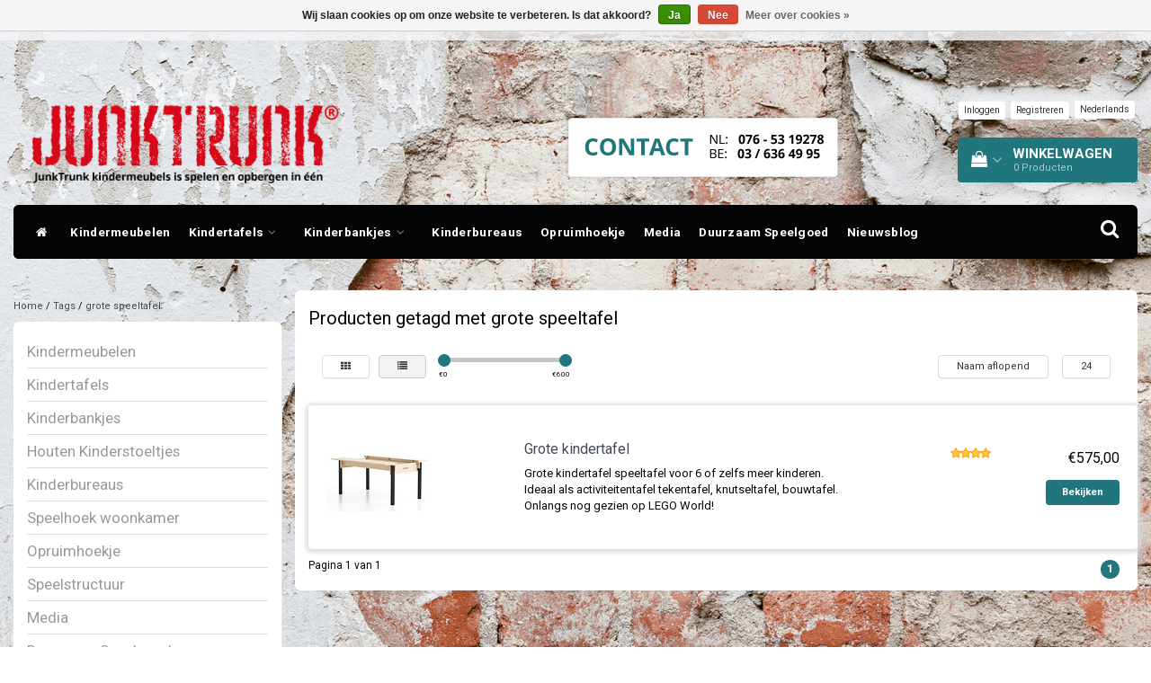

--- FILE ---
content_type: text/html;charset=utf-8
request_url: https://www.junktrunk.nl/tags/grote-speeltafel/?mode=list&sort=desc
body_size: 9370
content:
<!DOCTYPE html>
<html lang="nl">
  
  <head>
    <meta charset="utf-8"/>
<!-- [START] 'blocks/head.rain' -->
<!--

  (c) 2008-2026 Lightspeed Netherlands B.V.
  http://www.lightspeedhq.com
  Generated: 27-01-2026 @ 04:34:44

-->
<link rel="canonical" href="https://www.junktrunk.nl/tags/grote-speeltafel/"/>
<link rel="alternate" href="https://www.junktrunk.nl/index.rss" type="application/rss+xml" title="Nieuwe producten"/>
<link href="https://cdn.webshopapp.com/assets/cookielaw.css?2025-02-20" rel="stylesheet" type="text/css"/>
<meta name="robots" content="noodp,noydir"/>
<meta name="google-site-verification" content="nIzEu87gsX7eSXfeBdCNn1zKDt8lUulnAYbeK95ZrgY"/>
<meta property="og:url" content="https://www.junktrunk.nl/tags/grote-speeltafel/?source=facebook"/>
<meta property="og:site_name" content="JunkTrunk®"/>
<meta property="og:title" content="grote speeltafel"/>
<meta property="og:description" content="Houten design kindermeubels van JunkTrunk met  opberg mogelijkheid. Hippe en exclusieve meubels van blank hout voor een mooie woonkamer en speelkamer. Gratis ve"/>
<script>
<!-- Google tag (gtag.js) --> <script async
src="https://www.googletagmanager.com/gtag/js?id=AW-972375114"></script> <script>
window.dataLayer = window.dataLayer || []; function gtag(){dataLayer.push(arguments);}
gtag('js', new Date()); gtag('config', 'AW-972375114'); </script>
</script>
<!--[if lt IE 9]>
<script src="https://cdn.webshopapp.com/assets/html5shiv.js?2025-02-20"></script>
<![endif]-->
<!-- [END] 'blocks/head.rain' -->
    <title>grote speeltafel - JunkTrunk®</title>
    <meta name="description" content="Houten design kindermeubels van JunkTrunk met  opberg mogelijkheid. Hippe en exclusieve meubels van blank hout voor een mooie woonkamer en speelkamer. Gratis ve" />
    <meta name="keywords" content="grote, speeltafel" />
    <meta http-equiv="X-UA-Compatible" content="IE=edge">
    <meta name="viewport" content="width=device-width, initial-scale=1, maximum-scale=1">
    <meta name="apple-mobile-web-app-capable" content="yes">
    <meta name="apple-mobile-web-app-status-bar-style" content="black">
    <link rel="shortcut icon" href="https://cdn.webshopapp.com/shops/22660/themes/143531/assets/favicon.ico?20250702084621" type="image/x-icon" />   
    
    <link rel="stylesheet" href="//fonts.googleapis.com/css?family=Roboto:300,400,700" type="text/css"/>    
    <link rel="stylesheet" href="//maxcdn.bootstrapcdn.com/font-awesome/4.6.1/css/font-awesome.min.css">    
    <link rel="stylesheet" href="https://cdn.webshopapp.com/assets/gui-2-0.css?2025-02-20" />
    <link rel="stylesheet" href="https://cdn.webshopapp.com/assets/gui-responsive-2-0.css?2025-02-20" />
    <link rel="stylesheet" href="https://cdn.webshopapp.com/assets/jquery-fancybox-2-1-4.css?2025-02-20" />
    <link rel="stylesheet" href="https://cdn.webshopapp.com/assets/jquery-fancybox-2-1-4-thumbs.css?2025-02-20" />
    <link rel="stylesheet" href="https://cdn.webshopapp.com/shops/22660/themes/143531/assets/bootstrap-min.css?20260101093338" />
    <link rel="stylesheet" href="https://cdn.webshopapp.com/shops/22660/themes/143531/assets/navigatie.css?20260101093338" />
    <link rel="stylesheet" href="https://cdn.webshopapp.com/shops/22660/themes/143531/assets/stylesheet.css?20260101093338" />
    <link rel="stylesheet" href="https://cdn.webshopapp.com/shops/22660/themes/143531/assets/settings.css?20260101093338" />
    <link rel="stylesheet" href="https://cdn.webshopapp.com/shops/22660/themes/143531/assets/custom.css?20260101093338" />
    
    <script src="https://cdn.webshopapp.com/assets/jquery-1-9-1.js?2025-02-20"></script>
    <script src="https://cdn.webshopapp.com/assets/gui.js?2025-02-20"></script>    
        <script type="text/javascript" src="//cdnjs.cloudflare.com/ajax/libs/gsap/1.11.4/TweenMax.min.js"></script>
        <script type="text/javascript" src="https://cdn.webshopapp.com/shops/22660/themes/143531/assets/owl-carousel-min.js?20260101093338"></script>
            <!-- HTML5 Shim and Respond.js IE8 support of HTML5 elements and media queries -->
    <!--[if lt IE 9]>
    <script src="//oss.maxcdn.com/html5shiv/3.7.2/html5shiv.min.js"></script>
    <script src="//oss.maxcdn.com/respond/1.4.2/respond.min.js"></script>
    <![endif]-->
    
 
    <script src="//widget.thuiswinkel.org/script.js?id=MTU1NS0x"></script>
  </head>
  
  <body>
 
    <!-- USPS -->
    <div class="fixedusps usps hidden-xs">
 <div class="container-fluid">
  
  <ul>
                
                                        
                <li class="col-xs-6 col-sm-6 col-ms-4 col-md-4 col-lg-3 nopadding">
      <i class="fa fa-check" aria-hidden="true"></i> <a href="https://www.junktrunk.nl/service/shipping-returns/" title="Gratis verzending in Nederland en België">Gratis verzending in Nederland en België</a></li>
        
                
                <li class="col-xs-6 col-sm-6 col-ms-4 col-md-4 col-lg-3 nopadding">
      <i class="fa fa-check" aria-hidden="true"></i> <a href="https://www.junktrunk.nl/service/payment-methods/" title="Afrekenen in veilige omgeving">Afrekenen in veilige omgeving</a></li>
        
                <li class="col-xs-6 col-sm-6 col-ms-4 col-md-4 col-lg-3 nopadding">
      <i class="fa fa-check" aria-hidden="true"></i> <a href="https://www.junktrunk.nl/service/payment-methods/" title="Direct uit voorraad leverbaar">Direct uit voorraad leverbaar</a></li>
        
      </ul>
  
</div>
</div><!--usps-->
 
    <!-- /USPS -->
    
    <!-- REMARKETING TAG -->
        <!-- /REMARKETING TAG -->
    
    <!-- HEADER -->
    <header class="usp usppadding" data-spy="scroll">
  <div class="container-fluid">
    
    <div class="col-xs-12 col-sm-4 col-md-3 col-lg-4">
      <div class="logo">
        <a href="https://www.junktrunk.nl/" title="Houten design kindermeubels - hip kindermeubilair om te spelen">
          <img src="https://cdn.webshopapp.com/shops/22660/themes/143531/assets/logo.png?20250702084621" alt="Houten design kindermeubels - hip kindermeubilair om te spelen" /> 
        </a>
      </div>
    </div>
   <div class="col-sm-5 col-ms-8 col-md-6 col-lg-5 header-info hidden-xs">
     <a href="https://www.thuiswinkel.org/leden/junktrunk/certificaat?_ga=2.68512724.472281355.1528793670-1793855599.1494227307" target="blank" class="pull-right"><img src="https://cdn.webshopapp.com/shops/22660/themes/143531/assets/tw-waarborg.png?20260101093338" width="135" class="tw-img"></a> <a href="https://www.junktrunk.nl/service/" class="pull-right"><img src="https://cdn.webshopapp.com/shops/22660/themes/143531/assets/contact.png?20260101093338"></a>    
   </div>
    <div class="col-md-3 paddingmd hidden-xs hidden-sm nopaddingr pull-right">
      <div class="pull-right text-right">            
        <ul class="header-links">
                    <li><a class="btn btn-xxs btn-default" href="https://www.junktrunk.nl/account/" title="Mijn account">Inloggen </a></li>
          <li><a class="btn btn-xxs btn-default" href="https://www.junktrunk.nl/account/register/" title="Registreren">Registreren </a></li>
                              
          
                  
<li class="btn-group">
  <button type="button" class="dropdown-toggle" data-toggle="dropdown">Nederlands <span class="caret"></span></button>
  <ul class="dropdown-menu languages" role="menu">
        <li><a href="https://www.junktrunk.nl/go/category/" title="Nederlands"><span class="flag nl"></span> Nederlands</a></li>
      </ul>
</li>                 </ul>   
        
         <div id="cartContainer" class=" sticky-usp cart-container top hidden-xs hidden-sm">
          <a href="https://www.junktrunk.nl/cart/" title="Mijn winkelwagen" class="cart">
            <i class="fa fa-shopping-bag" aria-hidden="true"></i> <strong>Winkelwagen</strong> <i class="fa fa-angle-down" aria-hidden="true"></i> <br />
            <span class="cart-total-quantity">0</span><span class="productcart">Producten</span>           </a>
          <div class="view-cart col-md-3">
            
            <div class="total">
              Totaalbedrag:<span class="pull-right"><strong>€0,00</strong></span>
              <div class="price-tax">Incl. btw               </div>
              <a href="https://www.junktrunk.nl/cart/" class="btn btn-md btn-icon btn-view">Bestellen <i class="fa fa-shopping-cart" aria-hidden="true"></i></a>
            </div>
            <div class="cartbridge"></div>
          </div>
          <div class="cartshadow"></div>
                    <div class="cartshadowusp"></div>
                  </div>     
        
      </div><!-- header-select -->
    </div><!-- col-md-3 -->

  <nav class="col-xs-12 menu2laags navbar navbar-fixed-top yamm nopadding stickyusps" id="stickynav">
  <div class="navbar-header">
    <button type="button" class="navbar-toggle collapsed" data-toggle="collapse" data-target="#navbar" aria-expanded="false" aria-controls="navbar">
      <span class="sr-only">Toggle navigation</span><span class="icon-bar"></span><span class="icon-bar"></span><span class="icon-bar"></span>
    </button>
  </div>
  <div class="searchmobile">
    <form class="navbar-form" role="search" action="https://www.junktrunk.nl/search/" method="get" id="form_search3">
      <div class="input-group">
        <input type="text" class="form-control" autocomplete="off" placeholder="Zoeken" name="q" id="srch-3">
        <div class="input-group-btn">
          <button class="btn btn-search" type="submit" title="Zoeken" onclick="$('#form_search3').submit();"><span class="glyphicon glyphicon-search"></span>
          </button>
        </div>
      </div>
    </form>
  </div>     
  
  <div id="navbar" class="collapse navbar-collapse">
        <ul class="nav navbar-nav">            
      <li class="home-nav hidden-xs hidden-sm"><a href="https://www.junktrunk.nl/" title="Home"><i class="fa fa-home" aria-hidden="true"></i></a></li>
            
            <li class=""> 
        <a title="Kindermeubelen" href="https://www.junktrunk.nl/kindermeubelen/"> Kindermeubelen </a>
              
              </li>
                    
            <li class=" dropdown yamm-fw"> 
        <span class="togglesub dropdown-toggle" data-toggle="dropdown" role="button" aria-expanded="false"><i class="fa fa-plus" aria-hidden="true"></i></span><a title="Kindertafels" href="https://www.junktrunk.nl/kindertafels/"> Kindertafels <i class="fa fa-angle-down hidden-xs hidden-sm" aria-hidden="true"></i></a>
              
                <ul class="dropdown-menu" role="menu">
          <li class="grid-demo"> 
            <div class="row column">  
                            <div class="item">
                <a title="Kindertafel en Stoelen" href="https://www.junktrunk.nl/kindertafels/kindertafel-en-stoelen/" class="subtitel">Kindertafel en Stoelen</a>
                <ul class="list-unstyled" >
                    
                </ul>
              </div>
                            <div class="item">
                <a title="Kindertafel met banken" href="https://www.junktrunk.nl/kindertafels/kindertafel-met-banken/" class="subtitel">Kindertafel met banken</a>
                <ul class="list-unstyled" >
                    
                </ul>
              </div>
                          </div>
          </li> 
        </ul>
              </li>
                    
            <li class=" dropdown yamm-fw"> 
        <span class="togglesub dropdown-toggle" data-toggle="dropdown" role="button" aria-expanded="false"><i class="fa fa-plus" aria-hidden="true"></i></span><a title="Kinderbankjes" href="https://www.junktrunk.nl/kinderbankjes/"> Kinderbankjes <i class="fa fa-angle-down hidden-xs hidden-sm" aria-hidden="true"></i></a>
              
                <ul class="dropdown-menu" role="menu">
          <li class="grid-demo"> 
            <div class="row column">  
                            <div class="item">
                <a title="Houten Kinderbankjes" href="https://www.junktrunk.nl/kinderbankjes/houten-kinderbankjes/" class="subtitel">Houten Kinderbankjes</a>
                <ul class="list-unstyled" >
                    
                </ul>
              </div>
                            <div class="item">
                <a title="Opbergbankjes" href="https://www.junktrunk.nl/kinderbankjes/opbergbankjes/" class="subtitel">Opbergbankjes</a>
                <ul class="list-unstyled" >
                    
                </ul>
              </div>
                          </div>
          </li> 
        </ul>
              </li>
                    
                  
            <li class=""> 
        <a title="Kinderbureaus" href="https://www.junktrunk.nl/kinderbureaus/"> Kinderbureaus </a>
              
              </li>
                    
                  
            <li class=""> 
        <a title="Opruimhoekje" href="https://www.junktrunk.nl/opruimhoekje/"> Opruimhoekje </a>
              
              </li>
                    
                  
            <li class=""> 
        <a title="Media" href="https://www.junktrunk.nl/media/"> Media </a>
              
              </li>
                    
            <li class=""> 
        <a title="Duurzaam Speelgoed" href="https://www.junktrunk.nl/duurzaam-speelgoed/"> Duurzaam Speelgoed </a>
              
              </li>
                                 <li class=""><a href="https://www.junktrunk.nl/blogs/nieuwsblog/">Nieuwsblog</a></li>
           </ul> 
           
    <div class="stickysearch">
      <i class="fa fa-search" aria-hidden="true"></i>
    </div>
    <!-- stickysearch -->
    
    <div class="view-search hidden">
      <form class="navbar-form" role="search" action="https://www.junktrunk.nl/search/" method="get" id="form_search">
        <div class="input-group">
          <input type="text" class="form-control" autocomplete="off" placeholder="Zoeken" name="q" id="srch">
          <div class="input-group-btn">
            <button class="btn btn-search" type="submit" title="Zoeken" onclick="$('#form_search').submit();">
              <i class="fa fa-search" aria-hidden="true"></i>
            </button>
          </div>
        </div>
        <div class="autocomplete">
          <div class="products-livesearch"></div>
          <div class="more">
            <a href="#">Bekijk alle resultaten <span>(0)</span></a>
          </div><!--more-->
          <div class="notfound">Geen producten gevonden...</div>
        </div><!--autocomplete-->
      </form>
    </div>
  </div><!--/.nav-collapse -->
</nav>
<div class="nav-arrow text-center paddingsm"><i class="fa fa-chevron-down" aria-hidden="true"></i></div>

    
  </div>
</header>     
    <!-- /HEADER -->
    
    <!-- MESSAGES -->
        <!-- /MESSAGES -->
    
    <div class="container-fluid">
  
  <!-- SIDEBAR -->
  <div class="col-xs-12 col-md-3 nopaddingl">      
    <!-- CATEGORY BANNER -->
    <div class="categorybanner hidden-xs hidden-sm">
                          
    </div>
    <!-- /CATEGORY BANNER -->
    
    <div class="col-xs-12 breadcrumbsmobile paddingsm hidden-xs">
        <a href="https://www.junktrunk.nl/" title="Home">Home</a>
         / <a href="https://www.junktrunk.nl/tags/">Tags</a> / <a href="https://www.junktrunk.nl/tags/grote-speeltafel/">grote speeltafel</a>      </div>
    
    <div class="col-xs-12 hidden-xs hidden-sm sidebar white roundcorners shadow paddinground margtopxl">                     
        <form action="https://www.junktrunk.nl/tags/grote-speeltafel/" method="get" id="filter_form">
  
      
  </form>  

<ul>
    <li><a href="https://www.junktrunk.nl/kindermeubelen/" title="Kindermeubelen" >Kindermeubelen </a>
      </li>
    <li><a href="https://www.junktrunk.nl/kindertafels/" title="Kindertafels" >Kindertafels </a>
      </li>
    <li><a href="https://www.junktrunk.nl/kinderbankjes/" title="Kinderbankjes" >Kinderbankjes </a>
      </li>
    <li><a href="https://www.junktrunk.nl/houten-kinderstoeltjes/" title="Houten Kinderstoeltjes" >Houten Kinderstoeltjes </a>
      </li>
    <li><a href="https://www.junktrunk.nl/kinderbureaus/" title="Kinderbureaus" >Kinderbureaus </a>
      </li>
    <li><a href="https://www.junktrunk.nl/speelhoek-woonkamer/" title="Speelhoek woonkamer" >Speelhoek woonkamer </a>
      </li>
    <li><a href="https://www.junktrunk.nl/opruimhoekje/" title="Opruimhoekje" >Opruimhoekje </a>
      </li>
    <li><a href="https://www.junktrunk.nl/speelstructuur/" title="Speelstructuur" >Speelstructuur </a>
      </li>
    <li><a href="https://www.junktrunk.nl/media/" title="Media" >Media </a>
      </li>
    <li><a href="https://www.junktrunk.nl/duurzaam-speelgoed/" title="Duurzaam Speelgoed" >Duurzaam Speelgoed </a>
      </li>
  </ul>

<div class="paddingmd text-center">
	<img src="https://cdn.webshopapp.com/shops/22660/themes/143531/assets/stamp.png?20260101093338"><br /><br />
</div>


<div class="text-center">
      <a href="http://junktrunknl.webshopapp.com/service/shipping-returns/" title="Gratis verzending">
        <img src="https://static.webshopapp.com/shops/022660/files/008089028/gratis-verzending.png" class="hallmark" alt="Gratis verzending" title="Gratis verzending"/>
      </a>
        <a href="http://junktrunknl.webshopapp.com/service/shipping-returns/" title="Niet goed, geld terug">
        <img src="https://static.webshopapp.com/shops/022660/files/008088970/niet-goed-geld-terug.png" class="hallmark" alt="Niet goed, geld terug" title="Niet goed, geld terug"/>
      </a>
        <a href="http://junktrunknl.webshopapp.com/service/shipping-returns/" title="14 dagen bedenktijd">
        <img src="https://static.webshopapp.com/shops/022660/files/147552833/14-dagen-bedenktijd.png" class="hallmark" alt="14 dagen bedenktijd" title="14 dagen bedenktijd"/>
      </a>
    </div>

    <h3>Recent bekeken <a href="https://www.junktrunk.nl/recent/clear/" title="Wissen" class="text-right small">Wissen</a></h3>
        
    
    
    </div>
  </div>  
  <!-- /SIDEBAR -->
  
  <!-- COLLECTION -->
  <div class="col-md-9 category white roundcorners">         
          
        <!-- TITLE + BREADCRUMBS MOBILE-->     
        <div class="col-xs-12 nopadding"><h1>Producten getagd met grote speeltafel</h1></div>
           
    <!-- /TITLE + BREADCRUMBS MOBILE-->
       
  
  <!-- FILTERS -->      
  <div class="filter-collection margtop">  
        <!-- FILTER MAX / MIN -->        
    <div class="col-md-6 col-sm-6 hidden-xs">
      <a href="https://www.junktrunk.nl/tags/grote-speeltafel/?sort=desc" class="btn btn-xs btn-default pull-left">
        <i class="fa fa-th" aria-hidden="true"></i>
      </a>
      <a href="https://www.junktrunk.nl/tags/grote-speeltafel/?mode=list&amp;sort=desc" class="btn btn-xs btn-default active pull-left" style="margin-left:10px;">
        <i class="fa fa-list" aria-hidden="true"></i>
      </a>
      <form action="https://www.junktrunk.nl/tags/grote-speeltafel/" method="get" id="filter_form4" class="hidden-xs pull-left">
        <input type="hidden" name="mode" value="list" id="filter_form_mode" />
        <input type="hidden" name="limit" value="24" id="filter_form_limit" />
        <input type="hidden" name="sort" value="desc" id="filter_form_sort" />
        <input type="hidden" name="max" value="600" id="filter_form_max" />
        <input type="hidden" name="min" value="0" id="filter_form_min" />
        <div class="sidebar-filter">
          <div class="sidebar-filter-slider">
            <div id="collection-filter-price" class=""></div>
          </div>
          <div class="sidebar-filter-range clearfix">
            <div class="min">€<span>0</span></div>
            <div class="max">€<span>600</span></div>
          </div>
        </div>
      </form>
    </div>
    <!-- /FILTER MAX / MIN -->
    
    <!-- BRAND / SORT / LIMIT -->
    <div class="col-md-6 col-sm-6 hidden-xs">
      <div class="pull-right">
        
          
        
        <!-- SORT -->
        <div class="btn-group paddingrmd">
          <button type="button" class="btn btn-xs btn-default dropdown-toggle btn-pop" data-toggle="dropdown">Naam aflopend <span class="caret"></span>
          </button>
          <ul class="dropdown-menu" role="menu">
                        <li><a href="https://www.junktrunk.nl/tags/grote-speeltafel/?mode=list&amp;sort=popular" title="Meest bekeken">Meest bekeken</a></li>
                        <li><a href="https://www.junktrunk.nl/tags/grote-speeltafel/?mode=list&amp;sort=newest" title="Nieuwste producten">Nieuwste producten</a></li>
                        <li><a href="https://www.junktrunk.nl/tags/grote-speeltafel/?mode=list" title="Laagste prijs">Laagste prijs</a></li>
                        <li><a href="https://www.junktrunk.nl/tags/grote-speeltafel/?mode=list&amp;sort=highest" title="Hoogste prijs">Hoogste prijs</a></li>
                        <li><a href="https://www.junktrunk.nl/tags/grote-speeltafel/?mode=list&amp;sort=asc" title="Naam oplopend">Naam oplopend</a></li>
                        <li><a href="https://www.junktrunk.nl/tags/grote-speeltafel/?mode=list&amp;sort=desc" title="Naam aflopend">Naam aflopend</a></li>
                      </ul>
        </div>
        <!-- /SORT -->
        
        <!-- LIMIT -->
        <div class="btn-group hidden-xs">
          <button type="button" class="btn btn-xs btn-default dropdown-toggle" data-toggle="dropdown">24 <span class="caret"></span></button>
          <ul class="dropdown-menu" role="menu">
                        <li><a href="https://www.junktrunk.nl/tags/grote-speeltafel/?limit=6&amp;mode=list&amp;sort=desc" title="6">6 </a></li>
                        <li><a href="https://www.junktrunk.nl/tags/grote-speeltafel/?limit=12&amp;mode=list&amp;sort=desc" title="12">12 </a></li>
                        <li><a href="https://www.junktrunk.nl/tags/grote-speeltafel/?mode=list&amp;sort=desc" title="24">24 </a></li>
                        <li><a href="https://www.junktrunk.nl/tags/grote-speeltafel/?limit=36&amp;mode=list&amp;sort=desc" title="36">36 </a></li>
                      </ul>
        </div>
        <!-- /LIMIT -->
        
      </div>         
    </div>
    <!-- BRAND / SORT / LIMIT -->
    
  </div>
  <!-- /FILTERS -->      
  
  
  <!-- PRODUCTS -->
  <div class="col-md-12 col-xs-12 white roundcorners paddingtop collection clearfix">
      
  <div class="col-md-12 white shopnow-products"></div>
  <div class="col-md-12 popup-products"></div>
  
    
  <div class="list">
        <div class="productWrapper clearfix">
      <div class="col-xs-12">
              </div>
      <div class="product product-4526546  clearfix" data-productlink="https://www.junktrunk.nl/grote-kindertafel.html">
        
        <div class="col-md-3 product-popup-image paddingsm">
          
          <div class="icons">
            <a href="https://www.junktrunk.nl/account/wishlistAdd/4526546/" title="Aan verlanglijst toevoegen"><i class="fa fa-heart-o" aria-hidden="true"></i></a>            <a href="https://www.junktrunk.nl/compare/add/8009328/"  title="Toevoegen om te vergelijken" class="col-sm-offset-1"><i class="fa fa-exchange"></i></a>             
          </div>
          
          <a href="https://www.junktrunk.nl/grote-kindertafel.html" title="Grote kindertafel" class="product-image">          
                        <img src="https://cdn.webshopapp.com/shops/22660/files/356177773/120x120x2/grote-kindertafel.jpg" alt="Grote kindertafel" class="featured" />
                      
          </a>
        </div><!-- col-md-4 -->
        
        <div class="col-md-5 paddingsm">
          <div class="description">
            <a href="https://www.junktrunk.nl/grote-kindertafel.html" title="Grote kindertafel"><h2>Grote kindertafel</h2></a>
            Grote kindertafel speeltafel voor 6 of zelfs meer kinderen. Ideaal als activiteitentafel tekentafel, knutseltafel, bouwtafel. Onlangs nog gezien op LEGO World!
          </div>
        </div>
        <div class="col-md-4 paddingmd">
          <div class="productspecs">
                        
            <span class="price">€575,00    
                
            </span>         
            
                    
            
                        
            
<form action="https://www.junktrunk.nl/cart/add/8009328/" class="product_configure_form" method="post">
    <a class="btn btn-view btn-sm hidden-xs" title="Bekijken" href="https://www.junktrunk.nl/grote-kindertafel.html">Bekijken</a>
          
</form>      
<div class="meerinfo-btn-wrapper"><a class="btn btn-view btn-sm visible-xs" title="Bekijken" href="https://www.junktrunk.nl/grote-kindertafel.html">Bekijken</a></div>



 
<div class="stars-holder">
  <div class="stars col-xs-12">
    <i class="fa fa-star"></i><i class="fa fa-star"></i><i class="fa fa-star"></i><i class="fa fa-star"></i>  </div>
  <div class="stars-o col-xs-12">
     <i class="fa fa-star-o"></i><i class="fa fa-star-o"></i><i class="fa fa-star-o"></i><i class="fa fa-star-o"></i>  </div>
</div>
            
          </div><!-- productspecs -->
        </div><!-- col-md-3 -->
      </div><!-- product-->
    </div><!-- productWrapper-->
        
      
  </div>
  
      </div> 
  <!-- /PRODUCTS -->
  
  <!-- PAGINATION-->     
  <div class="category-pagination clearfix">
        <div class="col-sm-5 nopadding hidden-xs">Pagina 1 van 1</div>
    <div class="col-sm-7 col-xs-12 nopadding pull-right ">
      <ul class="pagination text-center pull-right">      
                                <li class="number active"><a href="https://www.junktrunk.nl/tags/grote-speeltafel/?mode=list&amp;sort=desc" rel="next">1</a></li>
                              </ul>
    </div>
  </div>
  <!-- /PAGINATION-->
  
  <!-- TITLE + CONTENT-->
    
</div>
<!-- /COLLECTION -->


<script type="text/javascript">
  jQuery('.nav-tabs').append('<li class="slide-line"></li>');
  // animate slide-line on click
  jQuery(document).on('click', '.nav-tabs li a', function () {
    var $this = jQuery(this),
        offset = $this.offset(),
        //find the offset of the wrapping div  
        offsetBody = jQuery('.nav-tabs').offset();
    // GSAP animate to clicked menu item
    TweenMax.to(jQuery('.nav-tabs .slide-line'), 0.45, {
      css:{
        width: $this.outerWidth()+'px',
        left: (offset.left-offsetBody.left)+'px'
      },
      ease:Power2.easeInOut
    });              
    return false;
  });
  jQuery('.nav-tabs > li a').first().trigger("click");
</script>
<script type="text/javascript">
  $(function(){
    $('#filter_form input, #filter_form select, #filter_form2 input, #filter_form2 select, #filter_form3 input, #filter_form3 select, #filter_form4 input, #filter_form4 select').change(function(){
      $(this).closest('form').submit();
    });
    $("#collection-filter-price").slider({
      range: true,
      min: 0,
                                         max: 600,
                                         values: [0, 600],
                                         step: 1,
                                         slide: function( event, ui){
      $('.sidebar-filter-range .min span').html(ui.values[0]);
    $('.sidebar-filter-range .max span').html(ui.values[1]);
    
    $('#filter_form_min').val(ui.values[0]);
    $('#filter_form_max').val(ui.values[1]);
  },
    stop: function(event, ui){
    $('#filter_form4').submit();
  }
    });
  });  
</script>

<script type="text/javascript">
/*
 * V1.2 - Date 20-11-2015 *Verbeteringen voor HTTPS
 *
 * Changelog
 * 1.1.1 - Date 26-05-2015 - ??
 * 1.1 - Date 22-05-2015 - ??
 */
$(document).ready(function () {
  productCatalogExtras();
});

function productCatalogExtras() {
  $('.productWrapper').each(function(){
    var curProduct = this;
    var productUrl = $('.product', this).data('productlink');
      if (productUrl) {
        if (window.location.protocol == "https:") {
          productUrl = productUrl.replace('https://www.junktrunk.nl/', 'https://www.junktrunk.nl/');
      }      
      var ajaxUrl = productUrl.replace('.html','.ajax');
      var jsonUrl = productUrl.replace('.html','.html?format=json');
      $.get(jsonUrl, function(data) {
        var dataProduct = data.product;
        
        var hideDirectOrderLink = false;
        
       
        
                  
          var productReview = dataProduct.score;
          var productReviewResult = +(productReview * 100).toFixed(8);
          var scoreHTML = '<p class="stars"><span class="stars-percent" style="width: '+productReviewResult+'%"></span> </p>';
          $('.score',curProduct).html(scoreHTML);
          
                   
         
          
          var stockHTML = '<dl class="stockalign">';
          stockHTML += '<dt class="nopadding nomargin hidden">Beschikbaarheid:</dt>';
         
      if ((dataProduct.stock.on_stock == false) && (dataProduct.stock.track == true)) {
            stockHTML += '<dd class="nopadding out_of_stock" itemprop="availability" content="out_of_stock"><i class="fa fa-ban" aria-hidden="true"></i> Niet op voorraad</dd>';
        
              } else if ((dataProduct.stock.available == true) && (dataProduct.stock.on_stock == false) && (dataProduct.stock.track == true) && (dataProduct.stock.allow_outofstock_sale == true)) {
            stockHTML += '<dd class="nopadding in_stock" itemprop="availability" content="in_stock"><i class="fa fa-check-circle" aria-hidden="true"></i> Leverbaar</dd>';
                        stockHTML += '</dd>';
        
          } else if ((dataProduct.stock.available == true) && (dataProduct.stock.on_stock == false) && (dataProduct.stock.track == false) && (dataProduct.stock.allow_outofstock_sale == true)) {
            stockHTML += '<dd class="nopadding in_stock" itemprop="availability" content="out_of_stock"><i class="fa fa-check-circle" aria-hidden="true"></i> Leverbaar</dd>';
               
              
          } else if (dataProduct.stock.on_stock == true) {
            stockHTML += '<dd class="nopadding in_stock" itemprop="availability" content="in_stock"><i class="fa fa-check-circle" aria-hidden="true"></i> Op voorraad';
                        stockHTML += '</dd>';
                                  
             
          } else if ((dataProduct.stock.available == true) && (dataProduct.stock.allow_outofstock_sale == true)) {
            stockHTML += '<dd class="nopadding in_stock" itemprop="availability" content="in_stock"><i class="fa fa-check-circle" aria-hidden="true"></i> Leverbaar</dd>';            
                         
          } else if ((dataProduct.stock.on_stock == false) && (dataProduct.stock.track == false)) {
            stockHTML += '<dd class="nopadding out_of_stock" itemprop="availability" content="out_of_stock"><i class="fa fa-ban" aria-hidden="true"></i> Niet op voorraad</dd>';

        
          }   
          stockHTML += '</dl>';
        
          $('.price-holder', curProduct).before(stockHTML);
              });
    }
  });
}
</script></div>    
    <!-- FOOTER -->
    

<div class="footer-socials paddingxs">
  <div class="container-fluid">
    <div class="col-xs-12 col-md-12 nopadding hidden-xs">     
                                              </div>
    <div class="col-xs-12 col-sm-6 visible-xs visible-sm nopadding">
      <a href="https://www.junktrunk.nl/service/payment-methods/" title="Betaalmethoden">
                <img src="https://cdn.webshopapp.com/assets/icon-payment-invoice.png?2025-02-20" alt="Invoice" class="img-payments"  />
              </a>
    </div>
  </div>
</div>

<footer class="paddingsm footer">
  <div class="container-fluid">
    <div class="col-xs-12 col-sm-4 col-md-3 nopadding">
      <h4>Contactgegevens</h4>
      JunkTrunk®      <br/>Laan van Brabant 24      <br/>4701BK   ROOSENDAAL      <br/><a href="/cdn-cgi/l/email-protection#98f1f6fef7d8f2edf6f3eceaedf6f3b6f6f4"><span class="__cf_email__" data-cfemail="751c1b131a351f001b1e0107001b1e5b1b19">[email&#160;protected]</span></a>      <br/>076 - 5319278      <br />
      <br/>KvK nummer: 67706517      <br/>BTW nummer: NL857.140.942.B.01      <div class="payments hidden-xs hidden-sm">
        <a href="https://www.junktrunk.nl/service/payment-methods/" title="Betaalmethoden">
                    <img src="https://cdn.webshopapp.com/assets/icon-payment-invoice.png?2025-02-20" alt="Invoice" class="img-payments"  />
                  </a>
      </div>
    </div>
    <div class="col-xs-12 col-sm-4 col-md-3 nopadding">
      <h4>Klantenservice</h4>
      <ul>
         
        <li><a href="https://www.junktrunk.nl/service/" title="Klantenservice - Contact">Klantenservice - Contact</a></li>
         
        <li><a href="https://www.junktrunk.nl/service/about/" title="Over ons">Over ons</a></li>
         
        <li><a href="https://www.junktrunk.nl/service/payment-methods/" title="Betaalmethoden">Betaalmethoden</a></li>
         
        <li><a href="https://www.junktrunk.nl/service/shipping-returns/" title="Verzenden &amp; retourneren">Verzenden &amp; retourneren</a></li>
         
        <li><a href="https://www.junktrunk.nl/service/general-terms-conditions/" title="Algemene voorwaarden">Algemene voorwaarden</a></li>
         
        <li><a href="https://www.junktrunk.nl/service/disclaimer/" title="Disclaimer">Disclaimer</a></li>
         
        <li><a href="https://www.junktrunk.nl/service/privacy-policy/" title="Privacy Policy">Privacy Policy</a></li>
         
        <li><a href="https://www.junktrunk.nl/sitemap/" title="Sitemap">Sitemap</a></li>
                        <li class=""><a href="https://www.junktrunk.nl/blogs/nieuwsblog/">Nieuwsblog</a></li>
         
      </ul>
    </div>
    <div class="col-sm-4 col-md-3 hidden-xs my-account">
      <h4>Mijn account</h4>
      <ul>
                <li><a href="https://www.junktrunk.nl/account/" title="Inloggen">Inloggen</a></li>
              </ul>
          </div><!-- -col-md-3 -->   
        <div class="col-xs-12 col-sm-4 col-md-3">
      <h4>Thuiswinkel waarborg</h4>
      <a href="https://www.thuiswinkel.org/leden/junktrunk/certificaat?_ga=2.68512724.472281355.1528793670-1793855599.1494227307" target="blank"><img src="https://cdn.webshopapp.com/shops/22660/themes/143531/assets/tw-waarborg.png?20260101093338" width="135" class="tw-img margtop"></a>
    </div>
     
  </div>
</footer>    <!-- /FOOTER -->
    
    <div class="white ">
      <div class="col-xs-12 text-center">
        <div class="copyright paddingmd">
          © Houten design kindermeubels - hip kindermeubilair om te spelen          
                    <div itemscope="" itemtype="//schema.org/LocalBusiness" class="text-center paddingsm container localbusiness"> 
            <p itemprop="name" style="display:none"><b>JunkTrunk®</b></p>Wij worden door klanten beoordeeld met een 
            <span itemprop="aggregateRating" itemscope="" itemtype="//schema.org/AggregateRating"> 
              <span itemprop="ratingValue">9,5</span> 
              van 
              <span itemprop="bestRating" class="bestRating">10</span> 
              gebaseerd op
              <span itemprop="ratingCount" class="ratingCount">2</span>
              <a href="https://business.google.com/reviews/l/03620596269190886186?hl=nl" target="_blank" rel="nofollow" style="color: #9E9E9E;text-decoration:underline;"> reviews</a>.
            </span>
          </div>
                    
        </div><!-- copyright -->
      </div>
    </div>
    
    <div class="sticky-mobile visible-xs visible-sm">
      <div class="container">
        <div class="row paddingsm">
          <div class="col-xs-9 cartbottom">
            <a href="https://www.junktrunk.nl/cart/" class="btn btn-md btn-view cart">
              <span class="glyphicon glyphicon-shopping-cart"></span> <span class="cart-total-quantity">(0)</span> | €0,00
            </a>
          </div>
          <div class="col-xs-2 pull-right">
            <a href="#" class="scrollToTopSticky"><span class="glyphicon glyphicon-chevron-up"></span></a>
            <div>
            </div>
          </div>
        </div>
      </div>
    </div>
    
    <a href="#" class="scrollToTop hidden-xs hidden-sm" style="display: none;">
      <span class="glyphicon glyphicon-chevron-up"></span>
    </a>
    
    <!-- [START] 'blocks/body.rain' -->
<script data-cfasync="false" src="/cdn-cgi/scripts/5c5dd728/cloudflare-static/email-decode.min.js"></script><script>
(function () {
  var s = document.createElement('script');
  s.type = 'text/javascript';
  s.async = true;
  s.src = 'https://www.junktrunk.nl/services/stats/pageview.js';
  ( document.getElementsByTagName('head')[0] || document.getElementsByTagName('body')[0] ).appendChild(s);
})();
</script>
  
<!-- Global site tag (gtag.js) - Google Analytics -->
<script async src="https://www.googletagmanager.com/gtag/js?id=G-7MS1PSTQN6"></script>
<script>
    window.dataLayer = window.dataLayer || [];
    function gtag(){dataLayer.push(arguments);}

        gtag('consent', 'default', {"ad_storage":"denied","ad_user_data":"denied","ad_personalization":"denied","analytics_storage":"denied","region":["AT","BE","BG","CH","GB","HR","CY","CZ","DK","EE","FI","FR","DE","EL","HU","IE","IT","LV","LT","LU","MT","NL","PL","PT","RO","SK","SI","ES","SE","IS","LI","NO","CA-QC"]});
    
    gtag('js', new Date());
    gtag('config', 'G-7MS1PSTQN6', {
        'currency': 'EUR',
                'country': 'NL'
    });

        gtag('event', 'view_item_list', {"items":[{"item_id":"401-00","item_name":"Grote kindertafel","currency":"EUR","item_brand":"","item_variant":"6-zits opberg speeltafel","price":575,"quantity":1}]});
    </script>
<script>
var _ac = {}; var p = window.location.pathname; var c = window.location.protocol + "//" + window.location.host + p; var j = c + '?format=json'; function get_data(j) { return $.ajax({ url: j, type: 'GET', dataType: 'json', crossDomain: true }); } function get_product_id(du) { return $.ajax({ url: du, type: 'GET', dataType: 'json' }); } if (p.indexOf('/checkout/thankyou') == -1) { get_data(j).done(function(data) { if(data.shop.cookies.allow == true) { if (c.substr(c.length - 5) == '.html') { var du = c.substr(0,c.length - 5) + '.ajax'; get_product_id(du).done(function(product_data) { _ac.product = product_data.id; }); } (function(d, t) { var a = d.createElement(t), s = d.getElementsByTagName(t)[0]; a.async = a.src = '//pixel.adcrowd.com/smartpixel/ecd62de20ea67e1c2d933d311b08178a.js'; s.parentNode.insertBefore(a, s); }(document, 'script')); } }); }
</script>
<script>
(function () {
  var s = document.createElement('script');
  s.type = 'text/javascript';
  s.async = true;
  s.src = 'https://lightspeed.multisafepay.com/multisafepaycheckout.js';
  ( document.getElementsByTagName('head')[0] || document.getElementsByTagName('body')[0] ).appendChild(s);
})();
</script>
  <div class="wsa-cookielaw">
            Wij slaan cookies op om onze website te verbeteren. Is dat akkoord?
      <a href="https://www.junktrunk.nl/cookielaw/optIn/" class="wsa-cookielaw-button wsa-cookielaw-button-green" rel="nofollow" title="Ja">Ja</a>
      <a href="https://www.junktrunk.nl/cookielaw/optOut/" class="wsa-cookielaw-button wsa-cookielaw-button-red" rel="nofollow" title="Nee">Nee</a>
      <a href="https://www.junktrunk.nl/service/privacy-policy/" class="wsa-cookielaw-link" rel="nofollow" title="Meer over cookies">Meer over cookies &raquo;</a>
      </div>
<!-- [END] 'blocks/body.rain' -->
    
    <script type="text/javascript" src="https://cdn.webshopapp.com/shops/22660/themes/143531/assets/bootstrap-min.js?20260101093338"></script>
    <script type="text/javascript" src="https://cdn.webshopapp.com/shops/22660/themes/143531/assets/bootstrap-tabs.js?20260101093338"></script>
    <script type="text/javascript" src="https://cdn.webshopapp.com/shops/22660/themes/143531/assets/jquery-ui-1-10-1.js?20260101093338"></script>
    <script type="text/javascript" src="https://cdn.webshopapp.com/shops/22660/themes/143531/assets/jquery-modal-min.js?20260101093338"></script>
    <script type="text/javascript" src="https://cdnjs.cloudflare.com/ajax/libs/fancybox/2.1.5/jquery.fancybox.js"></script>
    <script type="text/javascript" src="https://cdnjs.cloudflare.com/ajax/libs/fancybox/2.1.5/helpers/jquery.fancybox-thumbs.js"></script>
    <script type="text/javascript" src="https://cdnjs.cloudflare.com/ajax/libs/fancybox/2.1.5/helpers/jquery.fancybox-media.js"></script>
    <script type="text/javascript" src="https://cdn.webshopapp.com/assets/jquery-zoom-1-7-0.js?2025-02-20"></script>
    <script type="text/javascript" src="https://cdn.webshopapp.com/shops/22660/themes/143531/assets/doubletaptogo.js?20260101093338"></script>
    <script type="text/javascript" src="https://cdn.webshopapp.com/shops/22660/themes/143531/assets/gui-responsive-2-0.js?20260101093338"></script>
    <script type="text/javascript" src="https://cdn.webshopapp.com/assets/gui.js?2025-02-20"></script>
    <script type="text/javascript" src="https://cdn.webshopapp.com/shops/22660/themes/143531/assets/main.js?20260101093338"></script>           
    
    <script type="text/javascript">
               
         var searchUrl = 'https://www.junktrunk.nl/search/';
        
        $(".show-more > span").click(function () {
          $(this).html(function (i, v) {
            return v === 'Toon minder <span class="glyphicon glyphicon-chevron-up"></span>' ? 'Lees meer <span class="glyphicon glyphicon-chevron-down"></span>' : 'Toon minder <span class="glyphicon glyphicon-chevron-up"></span>'
              })
              $(".collection-content").toggleClass("long");
          });
    </script>
    
    
        
  </body>
  </html>

--- FILE ---
content_type: text/css; charset=UTF-8
request_url: https://cdn.webshopapp.com/shops/22660/themes/143531/assets/navigatie.css?20260101093338
body_size: 3843
content:
.navbar-fixed-top, .navbar-fixed-bottom{
  z-index:7;
}
.nav>li {position: relative!important;}
.nav>li>a {padding:10px;}
.nav-arrow {position: absolute;bottom: -37px;left: 0px;width: 100%;z-index: 999;}

.searchmobile {
  padding: 0;
  margin-top: 0;
}
.searchmobile .input-group .form-control {
  z-index: 0;
  width: 100%;
  border: none;
}
.searchmobile .input-group-btn {z-index: 2;width:0;}
.search .form-control,
.searchmobile .form-control {height: 46px}
.stickysearch,
.stickycart {display: none}
.row .item {
  display: inline-block;
  *display: inline;
  zoom: 1;
  width: 100%;
}
.nav>li>a:focus{background:none !important;}
.menu2laags ul.list-unstyled li a{font-weight:normal !important;}
.menu2laags i.fa.fa-minus,.menu2laags i.fa.fa-plus{pointer-events:none;}

.affix #navbar{border-radius: 0px; box-shadow:none;}
.nav.affix{box-shadow: 0 2px rgba(0,0,0,0.1); }
#navbar .dropdown-menu{border:0; box-shadow: 0 2px rgba(0,0,0,0.1);margin-top:-4px;width:300px;}
.affix #navbar .dropdown-menu{top:58px !important;}
.menu2laags.affix-top div#navbar:before{display:inline-block;width:100%;content:"";position:absolute;height:10px;z-index:1300;bottom:0;border-radius: 0 0 6px 6px;pointer-events:none;left:0;right:0;}
.affix .navbar-nav>li>a {padding:19px 12px !important;font-size: 12px!important;}
.navbar-nav>li>a{padding-top:10px !important;padding-bottom:10px !important;font-size: 13px; letter-spacing: 0.3px;}

.affix-top .navbar-nav>li>a .fa-angle-down{opacity:0.5;padding-left:2px;padding-right:10px;}
.nav .open>a {background:none!important;}

.navbar-nav>li.home-nav a{padding: 10px 15px 10px 25px;}
@media screen and (min-width:768px) {.navbar-nav>li>a {padding-top: 20px !important;padding-bottom: 20px !important;}#navbar{border-radius: 6px;padding-right:60px;}}

.menu3laags.navbar-header,
.menu3laags.navbar-header.stactic {
  position: fixed;
  top: 0;
  left: 0;
  right: 0;
  width: 100%;
  z-index: 8;
  margin-left: 0!important;
  margin-right: 0!important;
  margin-bottom:15px;
  -webkit-box-shadow: 0 1px 1px 0 rgba(0, 0, 0, 0.2)!important;
  box-shadow: 0 1px 1px 0 rgba(0, 0, 0, 0.2)!important;
}
.menu3laags.navbar-header #menu {overflow-y: auto;}
.menu3laags.navbar-header input.form-control {
  border-radius: 0;
  box-shadow: none;
  padding-left: 70px;
}
.menu2laags input.form-control{
  border-radius: 0;
  box-shadow: none;
  padding-left: 20px;
}
form.navbar-form {
  padding: 0!important;
  margin: 0!important;
  border: none;
}
.menu2laags .btn-search,
.menu3laags.navbar-header .btn-search {
  border-radius: 0!important;
  box-shadow: none;
  padding: 13px 18px;
}
.navbar-toggle {
  display: block;
  position: absolute;
  margin-top: 0;
  margin-bottom: 0px;
  padding: 13px 10px 12px;
  border-radius: 0;
  float: left;
  z-index: 999;
}
.menutext {
  display: block;
  color: #666;
  text-align: center;
  font-size: 11px;
}
.menutext:hover {color: #666 text-decoration: none;}
.navbar {
  border: none;
  border-radius: 0px;
}
.navbar-form .input-group {width: 100%;}


.view-search .navbar-form .input-group{width: 10%; float:right; opacity:0;}
.view-search.open .navbar-form .input-group{width: 100%;opacity:1;z-index:999;}
.affix .view-search .navbar-form .input-group .form-control {border-radius:0px!important;}
.view-search .navbar-form .input-group .form-control{width: 10%; float:right; opacity:0; -webkit-transition: all 400ms cubic-bezier(0.075, 0.82, 0.165, 1); transition:         all 400ms cubic-bezier(0.075, 0.82, 0.165, 1);background:#fff;color:#333;}
.view-search.open .navbar-form .input-group .form-control{width: 100%;opacity:1;-webkit-transition: all 400ms cubic-bezier(0.075, 0.82, 0.165, 1); transition:         all 400ms cubic-bezier(0.075, 0.82, 0.165, 1);border-radius:0px 4px 4px 0px;}

.menu2laags .view-search .btn-search .fa, .menu3laags .view-search .btn-search .fa {display: block;position: absolute;right: -4px;width: 53px;cursor: pointer;text-align: center;font-size: 22px;color: #434a54;top: 15px;}
.menu2laags.affix .view-search .btn-search .fa, .menu3laags.affix .view-search .btn-search .fa{top: 9px;}


.navbar-toggle {cursor: pointer;}
.navbar-toggle,
.navbar-toggle:focus,
.navbar-toggle:hover {
  border: 0;
  background: #fff;
  text-decoration: none;
}
.navbar-toggle .icon-bar {
  width: 32px;
  height: 3px;
  border-radius: 2px;
  background: #fff
}
.navbar-toggle .icon-bar+.icon-bar {margin-top: 6px}
/*begin menu */
.menu3laags .menu {
  padding: 0;
  letter-spacing: 0.05em;
  position: absolute;
  top: 46px;
  width: 100%;
  z-index: 999;
  opacity: 1;
  max-height: 0;
}
.menu3laags .menu.open {max-height: 340px}
.menu3laags .menu.closed {display: none}
.menu3laags .menu .inner {
  overflow: auto;
  padding-bottom: 0;
  margin-bottom: 0;
  border-radius:4px 4px 0px 0px;
}
.menu3laags .menu ul {
  padding: 0;
  list-style: none;
}
.menu3laags .menu ul ul {
  position: relative;
  overflow: hidden;
  max-height: 0;
  padding-left:15px;
}
.menu3laags .menu ul ul.active {
  max-height: 1200px;
  overflow-y: auto;
}
.menu3laags .menu ul li {
  position: relative;
  width: 100%;
  padding:18px 0px;
}
.menu3laags .menu ul li:first-child {
  list-style-type:none;  
}
.menu3laags .menu ul li a {
  display: block;
  margin:0px 5px;
  text-decoration: none;
  font-weight:bold;
  font-size: 16px;
}
.menu3laags .menu ul li ul li {
  padding:15px 10px;
}
.menu3laags .menu ul li ul li a:hover {
  margin:0px;
}
.menu3laags .menu ul li ul li ul li a:hover {
  text-decoration:underline;
}
.menu3laags .menu ul li ul li ul li {
  padding:0px;
  font-size:13px;
}
.menu3laags .menu ul li ul li.current a:hover ul li a, .menu3laags .menu ul li ul li.current ul li a:hover {
  background: none!important;
  padding: 10px 5px 10px!important;
  margin: 0px 0px -2px !important;
}
.menu3laags .menu ul li ul li.current ul li a, .menu3laags .menu ul li ul li.current ul li a:hover {
  padding: 10px 0px 10px!important;
  background: none!important;
  margin: 0px !important;
}
.menu3laags .menu li .togglesub {
  position: absolute;
  display: block;
  right: 0;
  top: 0;
  font-size: 18px!important;
  height: 45px;
  width: 45px;
  line-height: 45px;
  text-align: center;
  z-index: 999;
  cursor: pointer;
}
.caret {display: none}
.menu3laags .menu ul li ul li a {
    font-weight: 400;
}
.menu3laags.navbar-header .menu .view-search {display: none}
.menu2laags .dropdown-menu .row {
  margin-left: 0;
  margin-right: 0;
}
.menu2laags ul > li > a:hover{text-decoration: none !important; opacity:0.6;}
.menu2laags ul li > a:hover, .menu2laags ul li.active > a {background:none!important;}
.menu2laags ul li a:hover ul li a {text-decoration:none;}
@media (max-width: 991px) {
  .navbar-nav>li.dropdown{width:100%;}
  .menu3laags .menu .inner {
    border-radius:0px;
}
.menu3laags .menu ul li {
  padding:12px 0px;
}
.menu3laags .menu ul li a {
  padding:0px 5px;
}
.menu3laags .menu ul li {
  list-style-type:none;   
}
.menu3laags .menu ul li ul li {
  padding: 15px 0px;
}
.menu3laags .menu ul li ul li a {
  font-size:14px;
}
.menu2laags .navbar-left, .navbar-right {
  float: none !important;
}
.menu2laags .navbar-toggle {display: block;}
.menu2laags .navbar-collapse {
  border-top: 1px solid transparent;
  box-shadow: inset 0 1px 0 rgba(255, 255, 255, 0.1);
}
.menu2laags.navbar-fixed-top {
  top: 0;
  padding:0px;
  border-radius:0px;
  border-width: 0 0 1px;
}
.menu2laags .navbar-collapse.collapse {display: none!important;}
.menu2laags .navbar-nav {
  float: none!important;
  margin-top: 0;
  margin-bottom: 0;
}
.menu2laags .navbar-nav>li {float: none;}
.menu2laags .collapse.in {display: block!important;}
.menu2laags.navbar,
.menu2laags.navbar .navbar-header {
  min-height: 46px;
  -webkit-box-shadow: 0 1px 1px 0 rgba(0, 0, 0, 0.2)!important;
  box-shadow: 0 1px 1px 0 rgba(0, 0, 0, 0.2)!important;
}
.menu2laags .navbar-collapse {border-top: 0;}
.menu2laags ul.dropdown-menu {padding: 0 ;}
.menu2laags ul.dropdown-menu .col-md-4 {
  padding-left: 0;
  padding-right: 0;
}
.menu2laags ul li {position: relative!important;}
.menu2laags ul li a {
  display: block;
  padding: 10px 55px 10px 10px;
  border-bottom: 1px solid #b2aaa8!important;
  text-decoration: none;
  font-size: 15px;
  font-weight:bold;
  line-height: 19px;
}
.menu2laags ul li ul .item a {padding: 10px 20px;font-weight:normal;font-weight:600;}
.menu2laags ul li ul .item li a {padding: 8px 30px;font-weight:normal;}
.menu2laags ul li span dropdown-toggle {
  font-size: 15px!important;}
.menu2laags .togglesub {
  position: absolute;
  display: block;
  right: 0;
  top: 0;
  font-size: 15px!important;
  height: 40px;
  width: 40px;
  line-height: 40px;
  text-align: center;
  z-index: 99999;
  cursor: pointer;
}
.menu2laags .searchmobile {
  position: absolute;
  top: 0;
  left: 52px;
  right:0;
}
.menu2laags #form_search2 input#srch-2,
.menu2laags #form_search2 .btn-search {
  border-radius: 0!important;
  border: none!important;
}
.menu2laags #form_search2 .form-control {
  padding-left: 27px;
  background-color: rgb(250, 250, 250);
}
.menu2laags #form_search2 .btn-search {
  width: 50px;
  box-shadow: none;
}
.menu2laags .collapse.in {
  overflow-y: auto !important;
  width:100%;
  height: 640px !important;
}
.sub-menu.active {
  top:11px;
}
}


@media screen and (max-width:767px) {
header.usp{margin-top:45px;}
}

@media (min-width: 768px) {
  .menu2laags .navbar-header {float: none;}
.menu3laags .menu ul li ul li a {font-size:10px!important;}
}
@media (min-width: 992px) {
  .heightsub{display:block;} 
.menu2laags.navbar {border-radius: 6px}
.menu2laags.navbarheader {float: none}
.menu2laags.navbar-header {display: none}
.menu2laags .togglesub {display: none}
.menu2laags ul.nav li.dropdown:hover ul.dropdown-menu {display: block}
.menu2laags.navbar-fixed-top {
  position: relative;
}
.menu2laags.affix {
  position: fixed;
  top: 0;  
  z-index: 5;
  border-radius: 0;
}
.menu2laags.affix .navbar-collapse, .menu3laags.affix .menu {
  width: 970px;
  margin: 0 auto;
  position: relative;
  padding-right: 171px;
}
.menu2laags.affix.yamm .dropdown.yamm-fw .dropdown-menu {
  left: 50%;
  right: inherit;
  margin-left: -485px;
  width: 970px;
}
.menu2laags .caret {display: inline-block}
.menu2laags ul li a {
  font-size: 13px;
  font-weight:bold;
}
.menu2laags ul li ul li a {
  line-height: 22px;
  font-size: 12px;
  text-transform: none;
  background:none;
}
.menu2laags .subtitel {
  font-size: 14px;
  margin: 10px 0 0 0;
  display: block;
  background:none;
}
.menu2laags.affix ul li a {
  font-size:12px;
}
.menu2laags.affix-top ul li ul li ul li a {
  font-size: 13px;
  opacity: 0.7;
  background:none;
}
.menu2laags.affix-top ul li a {
  font-size:13.5px; 
}
.menu2laags.affix .cart-container {
  top: 0;
  right: 53px;
}
.menu2laags.affix .cart-container a.cart {
  border-radius: 0;
  height: 49px;
}
.menu2laags.affix .cart-container a.cart .carttext,
.navbar-toggle,
.searchmobile,
.menu3laags.navbar-header.affix .menu .cart-container .carttext,
.menu2laags .view-search,
.menu3laags.navbar-header .menu .view-search,
.menu3laags .menu li .togglesub{
  display: none
}
.menu2laags .stickysearch, .menu3laags .stickysearch {
  display: block;
  position: absolute;
  right: 5px;
  width: 53px;
  cursor: pointer;
  line-height: 53px;
  text-align: center;
  font-size: 22px;
}
.menu2laags.affix .stickysearch {
  line-height:55px;
}
.menu3laags.navbar-header .menu .stickysearch {
  display: block;
  position: absolute;
  top: 0;
  right: 0;
  height: 45px;
  width: 53px;
  cursor: pointer;
  line-height: 55px;
  text-align: center;
}
.menu3laags.navbar-header.affix .menu .cart-container a.cart {border-radius: 0}
.menu3laags.navbar-header.affix .menu .cart-container {right: 53px}

.menu2laags .view-search,
.menu3laags .view-search.open {
  position: absolute;
  display: block!important;
  top:0;
  right: 0;
  width: 300px;
  color: #333;
  opacity: 1;
  -webkit-transition: all 0.3s cubic-bezier(0.42, 0.0, 0.58, 1.0);
  transition: all 0.3s cubic-bezier(0.42, 0.0, 0.58, 1.0);
}
.menu2laags .view-search.open,
.menu3laags .menu .view-search.open {
  z-index: 99999;
}

.menu2laags .view-search {top: 0}
.menu2laags .view-search.open,
.menu3laags .menu .view-search.open {
  opacity: 1;
}

.menu2laags .view-search .form-control,
.menu3laags .view-search .form-control {
  padding-left: 25px;
  height:60px;
  right:-2px;
  border-top: none;
  border-bottom: none;
  border-right: none;
}
.menu3laags .view-search .form-control {
  height:60px !important;
}
.menu2laags.affix .view-search .form-control,
.menu3laags.affix .view-search .form-control {
  height:58px;
}
.menu2laags .view-search input:focus,
.menu3laags .view-search input:focus{
  border-left: 1px solid rgba(67, 74, 84, 0.4);
}
.menu3laags.navbar-header.affix {
  height:58px;
}
.menu2laags .view-search .btn-search,
.menu3laags.navbar-header.affix .menu .view-search .btn-search {
  margin-right: -1px;
  height: 46px;
}
.menu3laags.menu ul.inner {padding-right: 155px}
.menu3laags.navbar-header.affix .menu {
  width: 1250px;
  margin: 0 auto;
  padding-right: 15px;
  padding-left: 15px;
  position: relative;
  overflow: visible;
}
.menu3laags.navbar-header,
.menu3laags.navbar-header.stactic {
  position: relative;
  height:95px;
  -webkit-box-shadow: none!important;
  box-shadow: none!important;
}
.menu3laags.navbar-header.affix {
  position: fixed;
  left: 0;  
  z-index: 5!important;
  width: 100%;
  z-index: 999;
  box-shadow: 0 1px 1px 0 rgba(0, 0, 0, 0.1);
  margin-right: 0;
  margin-left: 0;
  -webkit-backface-visibility: hidden;
}
header.container .menu3laags.navbar-header.affix {
  width: 970px;
  left: 50%;
  margin-left: -485px!important;
}
.menu3laags.navbar-header.affix.stickyusps,
.menu2laags.affix.stickyusps{top: 45px;}
.usppadding.container .menu2laags.affix.stickyusps {width:970px;}
.menu2laags.affix.stickyusps{margin:0 auto;}
.menu3laags.navbar-header #menu {overflow-y: visible}
.menu3laags .menu li .togglesub {display: none
}
.menu3laags .menu ul.active {
  max-height: 120px;
}
.menu3laags .menu.closed {
  display: block;
}
.menu3laags .menu {
  position: relative;
  top: 0;
  margin-left: 0;
  margin-right: 0;
}
.menu3laags .menu > ul > li.has-submenu > ul.sub-menu.menublock {display: block}
.menu3laags.navbar-header.affix .menu > ul > li.has-submenu > ul.sub-menu.menublock {display: none;}
.sub-bg-menu {
  width: 100%;
  position: relative;
  min-height: 48px;
}
.menu3laags .menu ul li.current a, .menu3laags .menu ul li a, .menu3laags .menu ul li ul li a {
  border-radius: 40px;
  padding: 2px 10px;
  position:relative;
}
.menu3laags .menu ul li ul li a:hover, .menu3laags .menu ul li ul li.current a {
  padding: 2px 10px!important;
  margin:-2px -5px!important;
}
.menu3laags .menu ul li ul li ul li a:hover {
  padding: 10px 0px!important;
  margin:0px!important;
}
.menu3laags .menu ul li.current.has-submenu ul.sub-menu {
  display: block;
  z-index: 1;
}
.menu3laags.navbar-header.affix .menu ul li.current.has-submenu ul.sub-menu {display: none;}
.menu3laags .menu ul li a {
  border: none;
  font-size: 11px;
}
.menu3laags .menu ul ul {
  max-height: inherit;
  left:-5px;
}
.menu3laags .menu ul li ul li a {
  font-size: 12px!important;
  padding:0px!important;
  margin:0px 5px!important;
}
.menu3laags .menu ul li ul li ul li a {
  padding:10px 0px!important;
  margin:0px!important;
}
.menu3laags .menu ul li {
  position: static;
  float: left;
  width: auto;
}
.menu3laags .menu ul li ul li {
  position: relative;
  float: left;
}
.menu3laags .menu > ul > li.has-submenu > ul.sub-menu, .menu3laags .menu > ul > li > ul.sub-menu {
  position: absolute;
  right: 0;
  left: 0;
  top:59px;
  min-height: 48px;
  overflow: visible;
  border-radius: 0;
  display: none;
}
.menu3laags.navbar-header.affix .menu > ul > li.has-submenu:hover > ul.sub-menu,
.menu3laags .menu > ul > li.has-submenu:hover > ul.sub-menu {
  display: block;
  z-index: 1
}
.menu3laags .menu > ul > li.has-submenu > ul.sub-menu > li.has-submenu > ul.sub-menu {
  display: none;
  position: absolute;
  left: -15px;
  min-width: 210px;
  z-index: 9;
  top:48px;
  padding-left:30px;
}
.menu3laags .menu > ul > li.has-submenu > ul.sub-menu > li.has-submenu:hover > ul.sub-menu {
  display: block;
  overflow: visible;
}
.menu3laags .menu > ul > li.has-submenu > ul.sub-menu > li.has-submenu > ul.sub-menu > li {
  float: left;
  list-style-type:none;
  min-width: 170px;
  padding-right:15px;
}
.menu3laags .menu > ul > li.has-submenu > ul.sub-menu > li.has-submenu > ul.sub-menu > li a {
  padding: 10px;
  border-radius:0px!important;
}
.menu2laags ul > li:first-child > a {
  border-radius: 6px 0 0 6px;
}
.menu3laags .menu > ul > li:first-child > a {
  border-radius: 30px;
}
.menu3laags .menu > ul > li:last-child > a {
  border-radius: 0 6px 0 6px;
}
.menu3laags.navbar-header.affix .menu > ul > li:first-child > a,
.menu3laags.navbar-header.affix .menu > ul > li:last-child > a,
.menu2laags.affix ul li:first-child > a{
  border-radius: 30px;
}
.menu3laags .caret {display: inline-block;}
.menu3laags li.has-submenu .caret {
  border-top-color: #d1d1d1;
  border-bottom-color: #d1d1d1
}
.menu3laags .menu .inner {
  padding-right: 115px;
  padding-left:15px;
}
.menu2laags .row.column {
  -moz-column-width: 13em;
  -webkit-column-width: 13em;
  -moz-column-gap: 2em;
  -webkit-column-gap: 2em;
  column-width: 13em;
  column-gap: 2em;
  margin: 0;
  padding: 0px 18px;
}
.menu2laags ul.dropdown-menu{
  max-height:450px;
  overflow-y:auto;
  padding:5px 0 20px 0;
}   
.yamm .dropdown.yamm-fw .dropdown-menu {
  top: 50px;
}
}
@media (min-width: 1200px) {
  .menu3laags .menu .inner {
    padding-right: 170px;
  padding-left:15px;
}
.menu3laags.navbar-header.affix .menu {
  width: 1250px;
  padding-left: 0;
  padding-right: 0;
}
.menu2laags.affix .navbar-collapse, .menu3laags.affix .menu {
  width: 1260px;
}
.menu2laags.affix.yamm .dropdown.yamm-fw .dropdown-menu {
  margin-left: -635px;
  width: 1270px;
}
.usppadding.container .menu2laags.affix.stickyusps {width:1170px;}
header.container .menu3laags.navbar-header.affix {
  width: 1170px;
  margin-left: -585px!important;
}
.menu3laags .menu ul li a {
  font-size: 14px;
  line-height: 18px
}
.menu3laags.navbar-header.affix .menu .stickysearch {
  height: 48px;
}
.menu2laags .row.column {
  -moz-column-width: 13em;
  -webkit-column-width: 13em;
  -moz-column-gap: 3em;
  -webkit-column-gap: 3em;
  column-width: 13em;
  column-gap: 3em;
  margin: 0;
}
}
@media only screen and (min-device-width: 320px) and (max-device-width: 568px) and (orientation: portrait) {
  .menu3laags .menu.open {
    max-height: 380px;
}
}
@media only screen and (min-device-width: 768px) and (max-device-width: 1024px) and (orientation: portrait) {
  .menu3laags .menu.open {
    max-height: 640px;
}
}
.colfilters{float: left; background: rgba(0,0,0,0.03); margin-bottom: 15px;width:100%;}
.filter-collection {
  margin-bottom: 20px;float:left;width:100%;
}

.filter-collection #filter_form {
  margin-bottom: 10px;
}

.filter-collection .btn-group {
  float: left;
}

.filter-collection .nav-tabs {
  padding: 0;
}

.filter-collection .tab-content {
  border-bottom: 1px solid #ddd;
}

.filter-collection .tab-content .row.column {
  -moz-column-width: 13em;
  -webkit-column-width: 13em;
  -moz-column-gap: 3em;
  -webkit-column-gap: 3em;
  column-width: 13em;
  column-gap: 3em;
  margin: 0;
}

.filter-collection .tab-content span.count {
  color: #999;
  margin-right: 20px;
}

.filter-collection .nav > li {
  padding: 0px 15px 5px;
  margin: 0 0;
  border-right: 1px solid #ddd;
  border-left: 0;
}

.filter-collection .nav > li > a {
  background: none;
  border: none;
  padding: 0;
  font-size: 13px;
}

.filter-collection .nav > li > a:hover {
  background: none;
  border: none;
}

.filter-collection .nav-tabs > li.active > a {
  border-top: none;
  border-left: none;
  border-right: none;
}

.filter-collection .nav-tabs > li span.slider {
  display: none;
  -webkit-transform: translateZ(0);
  transform: translateZ(0);
  -webkit-transition: all .4s ease;
  transition: all .4s ease;
}

.filter-collection .nav-tabs > li.active span.slider {
  height: 3px;
  display: block;
  width: 100%;
}

.filter-collection .box {
  position: relative;
  height: 40px;
  margin: 0;
}

.panel-heading {
  padding: 5px 15px !important;
}

.panel-heading .glyphicon {
  float: right;
  top: 4px;
}

.panel-body label {
  margin-bottom: 0 !important;
}

.nav-tabs li.slide-line {
  display: block;
  padding: 0;
  margin: 0;
  position: absolute;
  height: 3px;
  top: 25px;
  left: 20px;
  z-index: 0;
}
.yamm .nav,
.yamm .collapse,
.yamm .dropup,
.yamm .dropdown {
  position: static;
}
.yamm .container {
  position: relative;
}
.yamm .dropdown-menu {
  left: auto;
}
.yamm .yamm-content {
  padding: 20px 30px;
}
.yamm .dropdown.yamm-fw .dropdown-menu {
  left: 0;
  right: 0;
}

--- FILE ---
content_type: text/css; charset=UTF-8
request_url: https://cdn.webshopapp.com/shops/22660/themes/143531/assets/settings.css?20260101093338
body_size: 1595
content:
body {
  color: #040404!important;
font-family: "Roboto", Helvetica, sans-serif!important;
background:#eceae2;
background: url('background.png?20250819095938') no-repeat fixed top center;font-size: 13px!important;
}
.gui-checkout .gui-progressbar ul li.gui-done a{
  color: #3b6ab2!important;
}

a {color: #434a54;}
a:hover {color: #434a54;}

.form-control:focus {
  border-color: #3b6ab2;
}

/* -------------------------------- Backgrounds */

header {
    color: #333333;
}

.bg-darker {background:#e2e0d8;}
.gui-progressbar ul li.done{background:#333333;}

.category.home, .hometext, .sidebar .box{
  background: ;
}
footer {
  background: #00787a;
}
footer, footer a, footer a:hover, footer h4 {
  color: #ffffff;
}
.footer-socials {
  background: #008c8f;
  margin-top: 30px;
  min-height: 41px
}
.footer-sub {
  background: ;
  color:#040404;
}
.usps {
  background:#f3f5f7; 
}
.usps ul li, .usps ul li a{
  color:#333333;
}
.usps .icon-usp {
  color:#333333;
}
.usp-column .fa-check {
  background: #040404;
}
.banner_cart {
  background:#08a3a8;
  color: #e6f5f6;
}
.banner_cart a {
  color: #e6f5f6;
}
.categories .category:hover .title {
  background:#20767c;
  box-shadow:0 0 0 1px #1c6a6f;
}
.sticky-mobile {
  background:#040404;
}
.gui-blog header {
  background:none;
}
.newsletterbar {
  background: #355fa0;
}
.newsletterbar strong {
  color: #1d3559;
}
.newsletterbar i {
  color: #e8f1f1;
}
.newsletterbar .btn {
  background: #1d3559;
  color: #e8f1f1;
}
.newsletter .btn  {
  background: #103b3e;
  color: #e8f1f1;
}
footer .newsletter {
  background: #20767c;
}

/*-------------------------------- Navigatie */

.navbar-toggle,.navbar-toggle:focus,.navbar-toggle:hover,.togglesub{
  background: #20767c;
}
.navbar-toggle .icon-bar, .navbar-toggle .icon-bar{  
  background-color: #ffffff;
}
.navbar-toggle:focus .icon-bar,.navbar-toggle:hover .icon-bar {
  background:#e5e5e5!important;
}
.togglesub{
  color:#e5e5e5!important;
}
a.cart:hover,a.cart {
 background: #20767c;
}
.menu2laags.navbar,.navbar-header.affix,.navbar-header.affix .menu ul.inner,.navbar-header.affix .menu .view-search, .nav-arrow, .menu3laags .menu .inner{
  background: #040404;
}
.menu2laags ul li a,.menu ul li a,.menu2laags ul li.arrow,.menu2laags .stickysearch {
  color: #ffffff;
  background: #040404;
}
.menu2laags div#navbar:before{background: #040404;}

.menu3laags li.has-submenu .caret {
  border-top-color: #ffffff;
  border-bottom-color: #ffffff;
}
.menu2laags li.active ul.list-unstyled li a, .menu2laags li.current ul.list-unstyled li a {
  color: #80a953;
}
.menu2laags ul.list-unstyled li.active a, .menu2laags li.active ul.list-unstyled li.active a, .menu2laags ul.list-unstyled li a, .menu3laags .stickysearch {
  color: #ffffff!important;
}
.flex-direction-nav a:hover, .menu3laags .menu ul li {
  color: #040404;
}
.menu3laags .menu ul li ul li {
  color: #040404;  
}


.menu2laags ul li a:hover,.menu2laags ul li.active a,.menu2laags ul li ul li,.menu2laags .nav .open>a,.menu ul li a:hover,.menu ul li a ul li a:hover,.menu ul li.current a,a.cart{
  color: #ffffff;
}

 
.menu ul li.current ul li a {
  text-decoration:none;
}
.scrollToTopSticky,.scrollToTopSticky:hover{
  color: #ffffff;
}
.sub-bg-menu,.yamm .dropdown.yamm-fw .dropdown-menu,.menu ul > li > ul,.menu ul > li > ul > li > a {
  color: #ffffff;
  background: #040404;
}

/*-------------------------------- Sliders */

.slider .slogan {
  background: #e99820;
  color: #ffffff;
  box-shadow:0px 2px 1px 0px #d1881c;
}

.slides .caption {
  background:#3b6ab2;
  color: #ffffff!important;
}

/*-------------------------------- Category */

.category.home h2 span {
  background:;
}
.category.home h2 {
  border-bottom:1px solid #000000; 
}
.autocomplete .price, .productWrapper .product .price {
  color:#000000;
}
.catalog .box h3 span {
  color: #20767c;
}
#collection-filter-price .ui-slider-handle {
  background: #20767c;
}
.box .glyphicon-play {
  color: #20767c;
}
.product h4 {
  height: 35px;
}

input[type=checkbox].css-checkbox:checked + label.css-label {background:#20767c;}

/*-------------------------------- Products */

.products h2 {
  background: #040404;
  color: #ffffff;
}
#recproducts .flex-direction-nav a, #popproducts .flex-direction-nav a, #saleproducts .flex-direction-nav a, #popproducts-fullwidth .flex-direction-nav a, #saleproducts-fullwidth .flex-direction-nav a {
  background: #eceae2;
}
.product-discounts span {
  background:#040404;
  color: #ffffff;
}
.product-bottom .title {
  background: #20767c;
  color: #ffffff!important;
}
.product-bottom .title:after {
  border-top-color: #20767c;
}

/*-------------------------------- Labels */

.label-sale {
  background:#ea0a2d;
  color: #ffffff;
}
.label-custom {
  background:#613333;
  color: #efeaea;
}
.blogs .date {
  background: #20767c;
  color: #ffffff!important;
}

/*-------------------------------- Buttons   */

.btn-news, .btn-shopnow{
  background:#3b6ab2;
  color: #ffffff!important;
}
.btn-news:hover{
  background:#355fa0;
  color: #ffffff!important;
}
.btn-view, .gui-button-action {
  background:#20767c!important;
  color: #ffffff!important;
  padding:6px 18px;
}

.btn-outline{
    background: none !important;
    box-shadow: 0 0 0 1px #20767c inset;
    color: #20767c !important;
}

.btn-view:hover, ul.pagination .prev a:hover, ul.pagination .next a:hover, ul.pagination .number a.active:hover {
  background:#1c6a6f!important;
  color: #ffffff!important;
}
.btn-view.darker {
  background:#165256!important;
  color: #ffffff!important;
}
.btn-view.darker:hover {
  background:#13464a!important;  
}
.btn-shopnow {
  background:#20767c; 
  color: #ffffff;
}
.sidebar ul li span {
  border:1px solid #20767c;
  background:#d2e3e4;
  color:#20767c;
}
.btn-shopnow:hover, .sidebar ul li span:hover, .sidebar ul li a:hover span, .sidebar ul li a.active span {
  background:#1c6a6f!important;
  color: #e8f1f1!important;
  border-color:#195e63!important;
}
.scrollToTop {
  background:#20767c;
}
.topbar .glyphicon {
  color:#040404!important;
}
ul.pagination .number:hover a, ul.pagination .prev a, ul.pagination .next a, ul.pagination .number.active a {
  background:#20767c!important;
  color: #ffffff!important;
}
ul.pagination .number a {
  background:#d4d2cb;
}

/*-------------------------------- Overig   */

.bg .border-bottom {
  border-bottom: 2px solid ;
}

@media (min-width: 786px){ 
.bg .border-right {
  border-right: 1px solid ;
} 

}

@media (min-width: 992px) {
.menu3laags .menu ul li.current a, .menu3laags .menu ul li a:hover {
  background: #040404;
}
.menu3laags .menu ul li.current ul li a:hover, .menu3laags .menu ul li ul li.current a,.menu3laags .menu ul li ul li a:hover {
  background: #363636!important;
}
.menu ul > li > ul > li > a:hover {
  color:#ffffff;
}
.menu > ul > li.has-submenu > ul.sub-menu > li.has-submenu > ul.sub-menu > li a {
  border-top: 1px solid #4f4f4f!important;
}
.menu > ul > li.has-submenu > ul.sub-menu > li.has-submenu > ul.sub-menu > li a:hover, .menu > ul > li.has-submenu > ul.sub-menu > li.has-submenu > ul.sub-menu {
  background:#040404!important;
}
.subbg{
  background:#040404;
}
header, .header-links > li a {
  color: #333333!important;
}
}

--- FILE ---
content_type: text/javascript;charset=utf-8
request_url: https://www.junktrunk.nl/services/stats/pageview.js
body_size: -411
content:
// SEOshop 27-01-2026 04:34:46